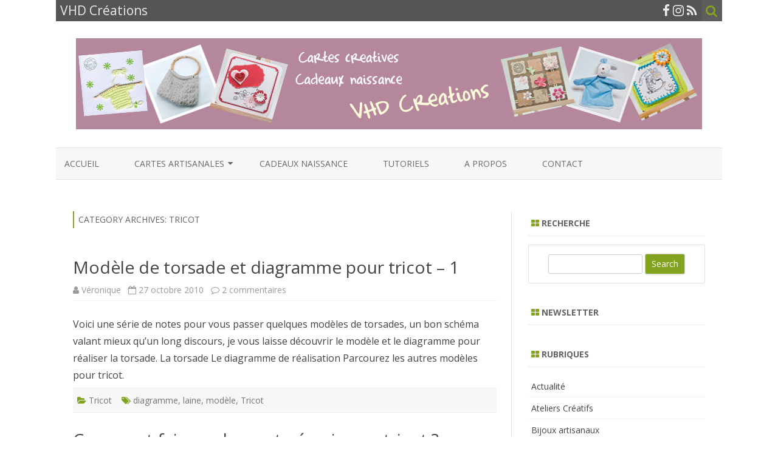

--- FILE ---
content_type: text/html; charset=UTF-8
request_url: https://www.vhdcreations.com/tricot/page/3/
body_size: 11553
content:
<!DOCTYPE html>
<html lang="fr-FR">
<head>
<meta charset="UTF-8" />
<meta name="viewport" content="width=device-width" />
<link rel="profile" href="http://gmpg.org/xfn/11" />
<link rel="pingback" href="https://www.vhdcreations.com/xmlrpc.php" />

<meta name='robots' content='index, follow, max-image-preview:large, max-snippet:-1, max-video-preview:-1' />

	<!-- This site is optimized with the Yoast SEO plugin v26.8 - https://yoast.com/product/yoast-seo-wordpress/ -->
	<title>Tricot Archives - Page 3 sur 8 - VHD Créations</title>
	<link rel="canonical" href="https://www.vhdcreations.com/tricot/page/3/" />
	<link rel="prev" href="https://www.vhdcreations.com/tricot/page/2/" />
	<link rel="next" href="https://www.vhdcreations.com/tricot/page/4/" />
	<meta property="og:locale" content="fr_FR" />
	<meta property="og:type" content="article" />
	<meta property="og:title" content="Tricot Archives - Page 3 sur 8 - VHD Créations" />
	<meta property="og:url" content="https://www.vhdcreations.com/tricot/" />
	<meta property="og:site_name" content="VHD Créations" />
	<script type="application/ld+json" class="yoast-schema-graph">{"@context":"https://schema.org","@graph":[{"@type":"CollectionPage","@id":"https://www.vhdcreations.com/tricot/","url":"https://www.vhdcreations.com/tricot/page/3/","name":"Tricot Archives - Page 3 sur 8 - VHD Créations","isPartOf":{"@id":"https://www.vhdcreations.com/#website"},"breadcrumb":{"@id":"https://www.vhdcreations.com/tricot/page/3/#breadcrumb"},"inLanguage":"fr-FR"},{"@type":"BreadcrumbList","@id":"https://www.vhdcreations.com/tricot/page/3/#breadcrumb","itemListElement":[{"@type":"ListItem","position":1,"name":"Accueil","item":"https://www.vhdcreations.com/"},{"@type":"ListItem","position":2,"name":"Tricot"}]},{"@type":"WebSite","@id":"https://www.vhdcreations.com/#website","url":"https://www.vhdcreations.com/","name":"VHD Créations","description":"Cartes et faire-part artisanaux, cadeaux naissance, articles et bijoux artisanaux","publisher":{"@id":"https://www.vhdcreations.com/#/schema/person/68b82564181695d9747123c5a6c8ce19"},"potentialAction":[{"@type":"SearchAction","target":{"@type":"EntryPoint","urlTemplate":"https://www.vhdcreations.com/?s={search_term_string}"},"query-input":{"@type":"PropertyValueSpecification","valueRequired":true,"valueName":"search_term_string"}}],"inLanguage":"fr-FR"},{"@type":["Person","Organization"],"@id":"https://www.vhdcreations.com/#/schema/person/68b82564181695d9747123c5a6c8ce19","name":"Véronique","image":{"@type":"ImageObject","inLanguage":"fr-FR","@id":"https://www.vhdcreations.com/#/schema/person/image/","url":"https://secure.gravatar.com/avatar/fe371a6256f997a574bf66b18dbbfad30e7011290ee9575232551f08e3de46f7?s=96&d=mm&r=g","contentUrl":"https://secure.gravatar.com/avatar/fe371a6256f997a574bf66b18dbbfad30e7011290ee9575232551f08e3de46f7?s=96&d=mm&r=g","caption":"Véronique"},"logo":{"@id":"https://www.vhdcreations.com/#/schema/person/image/"},"sameAs":["https://www.vhdcreations.com"]}]}</script>
	<!-- / Yoast SEO plugin. -->


<link rel='dns-prefetch' href='//www.googletagmanager.com' />
<link rel='dns-prefetch' href='//fonts.googleapis.com' />
<link href='https://fonts.gstatic.com' crossorigin rel='preconnect' />
<link rel="alternate" type="application/rss+xml" title="VHD Créations &raquo; Flux" href="https://www.vhdcreations.com/feed/" />
<link rel="alternate" type="application/rss+xml" title="VHD Créations &raquo; Flux des commentaires" href="https://www.vhdcreations.com/comments/feed/" />
<link rel="alternate" type="application/rss+xml" title="VHD Créations &raquo; Flux de la catégorie Tricot" href="https://www.vhdcreations.com/tricot/feed/" />
<style id='wp-img-auto-sizes-contain-inline-css' type='text/css'>
img:is([sizes=auto i],[sizes^="auto," i]){contain-intrinsic-size:3000px 1500px}
/*# sourceURL=wp-img-auto-sizes-contain-inline-css */
</style>
<link rel='stylesheet' id='shadowbox-css-css' href='https://www.vhdcreations.com/wp-content/uploads/shadowbox-js/src/shadowbox.css?ver=3.0.3' type='text/css' media='screen' />
<link rel='stylesheet' id='shadowbox-extras-css' href='https://www.vhdcreations.com/wp-content/plugins/shadowbox-js/css/extras.css?ver=3.0.3.10' type='text/css' media='screen' />
<style id='wp-emoji-styles-inline-css' type='text/css'>

	img.wp-smiley, img.emoji {
		display: inline !important;
		border: none !important;
		box-shadow: none !important;
		height: 1em !important;
		width: 1em !important;
		margin: 0 0.07em !important;
		vertical-align: -0.1em !important;
		background: none !important;
		padding: 0 !important;
	}
/*# sourceURL=wp-emoji-styles-inline-css */
</style>
<link rel='stylesheet' id='wp-block-library-css' href='https://www.vhdcreations.com/wp-includes/css/dist/block-library/style.min.css?ver=6.9' type='text/css' media='all' />
<style id='global-styles-inline-css' type='text/css'>
:root{--wp--preset--aspect-ratio--square: 1;--wp--preset--aspect-ratio--4-3: 4/3;--wp--preset--aspect-ratio--3-4: 3/4;--wp--preset--aspect-ratio--3-2: 3/2;--wp--preset--aspect-ratio--2-3: 2/3;--wp--preset--aspect-ratio--16-9: 16/9;--wp--preset--aspect-ratio--9-16: 9/16;--wp--preset--color--black: #000000;--wp--preset--color--cyan-bluish-gray: #abb8c3;--wp--preset--color--white: #ffffff;--wp--preset--color--pale-pink: #f78da7;--wp--preset--color--vivid-red: #cf2e2e;--wp--preset--color--luminous-vivid-orange: #ff6900;--wp--preset--color--luminous-vivid-amber: #fcb900;--wp--preset--color--light-green-cyan: #7bdcb5;--wp--preset--color--vivid-green-cyan: #00d084;--wp--preset--color--pale-cyan-blue: #8ed1fc;--wp--preset--color--vivid-cyan-blue: #0693e3;--wp--preset--color--vivid-purple: #9b51e0;--wp--preset--gradient--vivid-cyan-blue-to-vivid-purple: linear-gradient(135deg,rgb(6,147,227) 0%,rgb(155,81,224) 100%);--wp--preset--gradient--light-green-cyan-to-vivid-green-cyan: linear-gradient(135deg,rgb(122,220,180) 0%,rgb(0,208,130) 100%);--wp--preset--gradient--luminous-vivid-amber-to-luminous-vivid-orange: linear-gradient(135deg,rgb(252,185,0) 0%,rgb(255,105,0) 100%);--wp--preset--gradient--luminous-vivid-orange-to-vivid-red: linear-gradient(135deg,rgb(255,105,0) 0%,rgb(207,46,46) 100%);--wp--preset--gradient--very-light-gray-to-cyan-bluish-gray: linear-gradient(135deg,rgb(238,238,238) 0%,rgb(169,184,195) 100%);--wp--preset--gradient--cool-to-warm-spectrum: linear-gradient(135deg,rgb(74,234,220) 0%,rgb(151,120,209) 20%,rgb(207,42,186) 40%,rgb(238,44,130) 60%,rgb(251,105,98) 80%,rgb(254,248,76) 100%);--wp--preset--gradient--blush-light-purple: linear-gradient(135deg,rgb(255,206,236) 0%,rgb(152,150,240) 100%);--wp--preset--gradient--blush-bordeaux: linear-gradient(135deg,rgb(254,205,165) 0%,rgb(254,45,45) 50%,rgb(107,0,62) 100%);--wp--preset--gradient--luminous-dusk: linear-gradient(135deg,rgb(255,203,112) 0%,rgb(199,81,192) 50%,rgb(65,88,208) 100%);--wp--preset--gradient--pale-ocean: linear-gradient(135deg,rgb(255,245,203) 0%,rgb(182,227,212) 50%,rgb(51,167,181) 100%);--wp--preset--gradient--electric-grass: linear-gradient(135deg,rgb(202,248,128) 0%,rgb(113,206,126) 100%);--wp--preset--gradient--midnight: linear-gradient(135deg,rgb(2,3,129) 0%,rgb(40,116,252) 100%);--wp--preset--font-size--small: 13px;--wp--preset--font-size--medium: 20px;--wp--preset--font-size--large: 36px;--wp--preset--font-size--x-large: 42px;--wp--preset--spacing--20: 0.44rem;--wp--preset--spacing--30: 0.67rem;--wp--preset--spacing--40: 1rem;--wp--preset--spacing--50: 1.5rem;--wp--preset--spacing--60: 2.25rem;--wp--preset--spacing--70: 3.38rem;--wp--preset--spacing--80: 5.06rem;--wp--preset--shadow--natural: 6px 6px 9px rgba(0, 0, 0, 0.2);--wp--preset--shadow--deep: 12px 12px 50px rgba(0, 0, 0, 0.4);--wp--preset--shadow--sharp: 6px 6px 0px rgba(0, 0, 0, 0.2);--wp--preset--shadow--outlined: 6px 6px 0px -3px rgb(255, 255, 255), 6px 6px rgb(0, 0, 0);--wp--preset--shadow--crisp: 6px 6px 0px rgb(0, 0, 0);}:where(.is-layout-flex){gap: 0.5em;}:where(.is-layout-grid){gap: 0.5em;}body .is-layout-flex{display: flex;}.is-layout-flex{flex-wrap: wrap;align-items: center;}.is-layout-flex > :is(*, div){margin: 0;}body .is-layout-grid{display: grid;}.is-layout-grid > :is(*, div){margin: 0;}:where(.wp-block-columns.is-layout-flex){gap: 2em;}:where(.wp-block-columns.is-layout-grid){gap: 2em;}:where(.wp-block-post-template.is-layout-flex){gap: 1.25em;}:where(.wp-block-post-template.is-layout-grid){gap: 1.25em;}.has-black-color{color: var(--wp--preset--color--black) !important;}.has-cyan-bluish-gray-color{color: var(--wp--preset--color--cyan-bluish-gray) !important;}.has-white-color{color: var(--wp--preset--color--white) !important;}.has-pale-pink-color{color: var(--wp--preset--color--pale-pink) !important;}.has-vivid-red-color{color: var(--wp--preset--color--vivid-red) !important;}.has-luminous-vivid-orange-color{color: var(--wp--preset--color--luminous-vivid-orange) !important;}.has-luminous-vivid-amber-color{color: var(--wp--preset--color--luminous-vivid-amber) !important;}.has-light-green-cyan-color{color: var(--wp--preset--color--light-green-cyan) !important;}.has-vivid-green-cyan-color{color: var(--wp--preset--color--vivid-green-cyan) !important;}.has-pale-cyan-blue-color{color: var(--wp--preset--color--pale-cyan-blue) !important;}.has-vivid-cyan-blue-color{color: var(--wp--preset--color--vivid-cyan-blue) !important;}.has-vivid-purple-color{color: var(--wp--preset--color--vivid-purple) !important;}.has-black-background-color{background-color: var(--wp--preset--color--black) !important;}.has-cyan-bluish-gray-background-color{background-color: var(--wp--preset--color--cyan-bluish-gray) !important;}.has-white-background-color{background-color: var(--wp--preset--color--white) !important;}.has-pale-pink-background-color{background-color: var(--wp--preset--color--pale-pink) !important;}.has-vivid-red-background-color{background-color: var(--wp--preset--color--vivid-red) !important;}.has-luminous-vivid-orange-background-color{background-color: var(--wp--preset--color--luminous-vivid-orange) !important;}.has-luminous-vivid-amber-background-color{background-color: var(--wp--preset--color--luminous-vivid-amber) !important;}.has-light-green-cyan-background-color{background-color: var(--wp--preset--color--light-green-cyan) !important;}.has-vivid-green-cyan-background-color{background-color: var(--wp--preset--color--vivid-green-cyan) !important;}.has-pale-cyan-blue-background-color{background-color: var(--wp--preset--color--pale-cyan-blue) !important;}.has-vivid-cyan-blue-background-color{background-color: var(--wp--preset--color--vivid-cyan-blue) !important;}.has-vivid-purple-background-color{background-color: var(--wp--preset--color--vivid-purple) !important;}.has-black-border-color{border-color: var(--wp--preset--color--black) !important;}.has-cyan-bluish-gray-border-color{border-color: var(--wp--preset--color--cyan-bluish-gray) !important;}.has-white-border-color{border-color: var(--wp--preset--color--white) !important;}.has-pale-pink-border-color{border-color: var(--wp--preset--color--pale-pink) !important;}.has-vivid-red-border-color{border-color: var(--wp--preset--color--vivid-red) !important;}.has-luminous-vivid-orange-border-color{border-color: var(--wp--preset--color--luminous-vivid-orange) !important;}.has-luminous-vivid-amber-border-color{border-color: var(--wp--preset--color--luminous-vivid-amber) !important;}.has-light-green-cyan-border-color{border-color: var(--wp--preset--color--light-green-cyan) !important;}.has-vivid-green-cyan-border-color{border-color: var(--wp--preset--color--vivid-green-cyan) !important;}.has-pale-cyan-blue-border-color{border-color: var(--wp--preset--color--pale-cyan-blue) !important;}.has-vivid-cyan-blue-border-color{border-color: var(--wp--preset--color--vivid-cyan-blue) !important;}.has-vivid-purple-border-color{border-color: var(--wp--preset--color--vivid-purple) !important;}.has-vivid-cyan-blue-to-vivid-purple-gradient-background{background: var(--wp--preset--gradient--vivid-cyan-blue-to-vivid-purple) !important;}.has-light-green-cyan-to-vivid-green-cyan-gradient-background{background: var(--wp--preset--gradient--light-green-cyan-to-vivid-green-cyan) !important;}.has-luminous-vivid-amber-to-luminous-vivid-orange-gradient-background{background: var(--wp--preset--gradient--luminous-vivid-amber-to-luminous-vivid-orange) !important;}.has-luminous-vivid-orange-to-vivid-red-gradient-background{background: var(--wp--preset--gradient--luminous-vivid-orange-to-vivid-red) !important;}.has-very-light-gray-to-cyan-bluish-gray-gradient-background{background: var(--wp--preset--gradient--very-light-gray-to-cyan-bluish-gray) !important;}.has-cool-to-warm-spectrum-gradient-background{background: var(--wp--preset--gradient--cool-to-warm-spectrum) !important;}.has-blush-light-purple-gradient-background{background: var(--wp--preset--gradient--blush-light-purple) !important;}.has-blush-bordeaux-gradient-background{background: var(--wp--preset--gradient--blush-bordeaux) !important;}.has-luminous-dusk-gradient-background{background: var(--wp--preset--gradient--luminous-dusk) !important;}.has-pale-ocean-gradient-background{background: var(--wp--preset--gradient--pale-ocean) !important;}.has-electric-grass-gradient-background{background: var(--wp--preset--gradient--electric-grass) !important;}.has-midnight-gradient-background{background: var(--wp--preset--gradient--midnight) !important;}.has-small-font-size{font-size: var(--wp--preset--font-size--small) !important;}.has-medium-font-size{font-size: var(--wp--preset--font-size--medium) !important;}.has-large-font-size{font-size: var(--wp--preset--font-size--large) !important;}.has-x-large-font-size{font-size: var(--wp--preset--font-size--x-large) !important;}
/*# sourceURL=global-styles-inline-css */
</style>

<style id='classic-theme-styles-inline-css' type='text/css'>
/*! This file is auto-generated */
.wp-block-button__link{color:#fff;background-color:#32373c;border-radius:9999px;box-shadow:none;text-decoration:none;padding:calc(.667em + 2px) calc(1.333em + 2px);font-size:1.125em}.wp-block-file__button{background:#32373c;color:#fff;text-decoration:none}
/*# sourceURL=/wp-includes/css/classic-themes.min.css */
</style>
<link rel='stylesheet' id='contact-form-7-css' href='https://www.vhdcreations.com/wp-content/plugins/contact-form-7/includes/css/styles.css?ver=6.1.4' type='text/css' media='all' />
<link rel='stylesheet' id='zerogravity-fonts-css' href='https://fonts.googleapis.com/css?family=Open+Sans:400italic,700italic,400,700&#038;subset=latin,latin-ext' type='text/css' media='all' />
<link rel='stylesheet' id='zerogravity-style-css' href='https://www.vhdcreations.com/wp-content/themes/zerogravity/style.css?ver=2.2.8' type='text/css' media='all' />
<link rel='stylesheet' id='dashicons-css' href='https://www.vhdcreations.com/wp-includes/css/dashicons.min.css?ver=6.9' type='text/css' media='all' />
<link rel='stylesheet' id='font-awesome-css' href='https://www.vhdcreations.com/wp-content/themes/zerogravity/css/font-awesome-4.7.0/css/font-awesome.min.css?ver=6.9' type='text/css' media='all' />
<script type="text/javascript" src="https://www.vhdcreations.com/wp-includes/js/jquery/jquery.min.js?ver=3.7.1" id="jquery-core-js"></script>
<script type="text/javascript" src="https://www.vhdcreations.com/wp-includes/js/jquery/jquery-migrate.min.js?ver=3.4.1" id="jquery-migrate-js"></script>

<!-- Extrait de code de la balise Google (gtag.js) ajouté par Site Kit -->
<!-- Extrait Google Analytics ajouté par Site Kit -->
<script type="text/javascript" src="https://www.googletagmanager.com/gtag/js?id=GT-5MRCFN4" id="google_gtagjs-js" async></script>
<script type="text/javascript" id="google_gtagjs-js-after">
/* <![CDATA[ */
window.dataLayer = window.dataLayer || [];function gtag(){dataLayer.push(arguments);}
gtag("set","linker",{"domains":["www.vhdcreations.com"]});
gtag("js", new Date());
gtag("set", "developer_id.dZTNiMT", true);
gtag("config", "GT-5MRCFN4");
//# sourceURL=google_gtagjs-js-after
/* ]]> */
</script>
<link rel="https://api.w.org/" href="https://www.vhdcreations.com/wp-json/" /><link rel="alternate" title="JSON" type="application/json" href="https://www.vhdcreations.com/wp-json/wp/v2/categories/12" /><link rel="EditURI" type="application/rsd+xml" title="RSD" href="https://www.vhdcreations.com/xmlrpc.php?rsd" />
<meta name="generator" content="WordPress 6.9" />
<meta name="generator" content="Site Kit by Google 1.170.0" />	<style type='text/css'>
		a {color: #82A31D;}
	a:hover {color: #82A31D;}
	.blog-info-sin-imagen {background-color: #82A31D;}
	.social-icon-wrapper a:hover {color: #82A31D;}
	.toggle-search {color: #82A31D;}
	.prefix-widget-title {color: #82A31D;}
	.term-icon {color: #82A31D;}

	.sub-title a:hover {color:#82A31D;}
	.entry-content a:visited,.comment-content a:visited {color:#82A31D;}
	input[type="submit"] {background-color:#82A31D !important;}
	.bypostauthor cite span {background-color:#82A31D;}
	.site-header h1 a:hover,
	.site-header h2 a:hover {
		color: #82A31D;
	}
	.entry-header .entry-title a:hover {color:#82A31D ;}
	.archive-header {border-left-color:#82A31D;}
	.main-navigation a:hover,
	.main-navigation a:focus {
		color: #82A31D;
	}
	.widget-area .widget a:hover {
		color: #82A31D !important;
	}
	footer[role="contentinfo"] a:hover {
		color: #82A31D;
	}
	.entry-meta a:hover {
	color: #82A31D;
	}
	.format-status .entry-header header a:hover {
		color: #82A31D;
	}
	.comments-area article header a:hover {
		color: #82A31D;
	}
	a.comment-reply-link:hover,
	a.comment-edit-link:hover {
		color: #82A31D;
	}
	.main-navigation .current-menu-item a,
	.main-navigation .current-menu-ancestor > a,
	.main-navigation .current_page_item > a,
	.main-navigation .current_page_ancestor > a {color: #82A31D;}
	.currenttext, .paginacion a:hover {background-color:#82A31D;}
	.main-navigation li a:hover  {color: #82A31D;}
	.aside{border-left-color:#82A31D !important;}
	blockquote{border-left-color:#82A31D;}
	.logo-header-wrapper, .image-header-wrapper {background-color:#82A31D;}
	h2.comments-title {border-left-color:#82A31D;}

	
	
			.logo-header-wrapper, .image-header-wrapper {background-color:#ffffff;}
		.blog-info-sin-imagen {
			background-color:#ffffff;
			color:#444444 !important;
		}
		.blog-info-sin-imagen a {
			color:#444444 !important;
		}
		.blog-info-sin-imagen h2 {color:#444444 !important;}
	
			.wrapper-excerpt-thumbnail img {
	 		border-radius:0;
		}
	
	
		body.custom-font-enabled {font-family: "Open Sans", Arial, Verdana;}

			@media screen and (min-width: 600px) {
			#primary {float:left;}
			#secondary {float:right;}
			.site-content {
				border-left: none;
				padding-left:0;
				padding-right: 24px;
				padding-right:1.714285714285714rem;
				/*border-right: 1px solid #e0e0e0;*/
			}
		}
		@media screen and (min-width: 960px) {
			.site-content {
				border-right: 1px solid #e0e0e0;
			}
		}
		</style>

<style type="text/css" id="custom-background-css">
body.custom-background { background-color: #ffffff; }
</style>
	</head>

<body class="archive paged category category-tricot category-12 custom-background paged-3 category-paged-3 wp-theme-zerogravity custom-background-white custom-font-enabled">

<div id="page" class="hfeed site">
	<header id="masthead" class="site-header" role="banner">

    	<div class="top-bar">
				
		<div class="boton-menu-movil"><i class="fa fa-align-justify"></i> MENU</div>
		
					<div class="blog-title-wrapper">
				VHD Créations			</div>
				
		<div class="toggle-search"><i class="fa fa-search"></i></div>
		<div class="social-icon-wrapper">
						
							<a href="https://www.facebook.com/VHDCreations" title="Facebook" target="_blank"><i class="fa fa-facebook"></i></a>
						
						
						
						
					 		<a href="https://www.instagram.com/vhdcreations/" title="Instagram" target="_blank"><i class="fa fa-instagram"></i></a>
						
						
							<a class="rss" href="https://www.vhdcreations.com/feed" title="RSS" target="_blank"><i class="fa fa-rss"></i></a>			
					</div><!-- .social-icon-wrapper -->	
	</div><!-- .top-bar --->
	
    <div class="wrapper-search-top-bar">
      <div class="search-top-bar">
			<div>
		<form method="get" id="searchform-toggle" action="https://www.vhdcreations.com/">
			<label for="s" class="assistive-text">Search</label>
			<input type="search" class="txt-search" name="s" id="s" />
			<input type="submit" name="submit" id="btn-search" value="Search" />
		</form>
    </div>      </div>
    </div>
	<div style="position:relative">
		
<div id="menu-movil">
	<div class="search-form-movil">
		<form method="get" id="searchform-movil" action="https://www.vhdcreations.com/">
			<label for="s" class="assistive-text">Search</label>
			<input type="search" class="txt-search-movil" placeholder="Search..." name="s" id="s" />
			<input type="submit" name="submit" id="btn-search-movil" value="Search" />
		</form>
	</div><!-- search-form-movil -->

	<div class="menu-movil-enlaces">
		<div class="menu-home-page-2010-container"><ul id="menu-home-page-2010" class="nav-menu"><li id="menu-item-2948" class="menu-item menu-item-type-custom menu-item-object-custom menu-item-home menu-item-2948"><a href="https://www.vhdcreations.com">Accueil</a></li>
<li id="menu-item-2958" class="menu-item menu-item-type-taxonomy menu-item-object-category menu-item-has-children menu-item-2958"><a href="https://www.vhdcreations.com/modele_de_cartes/">Cartes artisanales</a>
<ul class="sub-menu">
	<li id="menu-item-2949" class="menu-item menu-item-type-post_type menu-item-object-page menu-item-home menu-item-2949"><a href="https://www.vhdcreations.com/">Cartes Naissance</a></li>
	<li id="menu-item-2950" class="menu-item menu-item-type-post_type menu-item-object-page menu-item-2950"><a href="https://www.vhdcreations.com/cartes-anniversaires/">Cartes Anniversaires</a></li>
	<li id="menu-item-2951" class="menu-item menu-item-type-post_type menu-item-object-page menu-item-2951"><a href="https://www.vhdcreations.com/cartes-fetes-et-evenements-familiaux/">Cartes Fêtes et Famille</a></li>
	<li id="menu-item-2952" class="menu-item menu-item-type-post_type menu-item-object-page menu-item-2952"><a href="https://www.vhdcreations.com/cartes-amour/">Cartes Amour</a></li>
	<li id="menu-item-2953" class="menu-item menu-item-type-post_type menu-item-object-page menu-item-2953"><a href="https://www.vhdcreations.com/cartes-de-noel-voeux/">Cartes Noël et Voeux</a></li>
</ul>
</li>
<li id="menu-item-2959" class="menu-item menu-item-type-taxonomy menu-item-object-category menu-item-2959"><a href="https://www.vhdcreations.com/cadeaux-naissance/">Cadeaux naissance</a></li>
<li id="menu-item-2957" class="menu-item menu-item-type-taxonomy menu-item-object-category menu-item-2957"><a href="https://www.vhdcreations.com/tutoriels/">Tutoriels</a></li>
<li id="menu-item-4223" class="menu-item menu-item-type-post_type menu-item-object-page menu-item-4223"><a href="https://www.vhdcreations.com/qui-sommes-nous/">A propos</a></li>
<li id="menu-item-4222" class="menu-item menu-item-type-post_type menu-item-object-page menu-item-4222"><a href="https://www.vhdcreations.com/contact/">Contact</a></li>
</ul></div>	</div>

	<div class="social-icon-wrapper-movil">
			
							<a href="https://www.facebook.com/VHDCreations" title="Facebook" target="_blank"><i class="fa fa-facebook"></i></a>
			
			
			
			
							<a href="https://www.instagram.com/vhdcreations/" title="Instagram" target="_blank"><i class="fa fa-instagram"></i></a>
			
			
							<a class="rss" href="https://www.vhdcreations.com/feed" title="RSS" target="_blank"><i class="fa fa-rss"></i></a>			
					</div><!-- .social-icon-wrapper -->	
</div><!-- #menu-movil -->
    </div>

		
				<div class="logo-header-wrapper" style="text-align:center;">				<a href="https://www.vhdcreations.com/"><img src="https://www.vhdcreations.com/wp-content/uploads/2019/02/banner_VHD.jpg" class="header-image" width="1030" height="150" alt="VHD Créations" /></a>
				</div><!-- .logo-header-wrapper or .image-header-wrapper -->

		
		<nav id="site-navigation" class="main-navigation" role="navigation">
			<a class="assistive-text" href="#content" title="Skip to content">Skip to content</a>
			<div class="menu-home-page-2010-container"><ul id="menu-home-page-2011" class="nav-menu"><li class="menu-item menu-item-type-custom menu-item-object-custom menu-item-home menu-item-2948"><a href="https://www.vhdcreations.com">Accueil</a></li>
<li class="menu-item menu-item-type-taxonomy menu-item-object-category menu-item-has-children menu-item-2958"><a href="https://www.vhdcreations.com/modele_de_cartes/">Cartes artisanales</a>
<ul class="sub-menu">
	<li class="menu-item menu-item-type-post_type menu-item-object-page menu-item-home menu-item-2949"><a href="https://www.vhdcreations.com/">Cartes Naissance</a></li>
	<li class="menu-item menu-item-type-post_type menu-item-object-page menu-item-2950"><a href="https://www.vhdcreations.com/cartes-anniversaires/">Cartes Anniversaires</a></li>
	<li class="menu-item menu-item-type-post_type menu-item-object-page menu-item-2951"><a href="https://www.vhdcreations.com/cartes-fetes-et-evenements-familiaux/">Cartes Fêtes et Famille</a></li>
	<li class="menu-item menu-item-type-post_type menu-item-object-page menu-item-2952"><a href="https://www.vhdcreations.com/cartes-amour/">Cartes Amour</a></li>
	<li class="menu-item menu-item-type-post_type menu-item-object-page menu-item-2953"><a href="https://www.vhdcreations.com/cartes-de-noel-voeux/">Cartes Noël et Voeux</a></li>
</ul>
</li>
<li class="menu-item menu-item-type-taxonomy menu-item-object-category menu-item-2959"><a href="https://www.vhdcreations.com/cadeaux-naissance/">Cadeaux naissance</a></li>
<li class="menu-item menu-item-type-taxonomy menu-item-object-category menu-item-2957"><a href="https://www.vhdcreations.com/tutoriels/">Tutoriels</a></li>
<li class="menu-item menu-item-type-post_type menu-item-object-page menu-item-4223"><a href="https://www.vhdcreations.com/qui-sommes-nous/">A propos</a></li>
<li class="menu-item menu-item-type-post_type menu-item-object-page menu-item-4222"><a href="https://www.vhdcreations.com/contact/">Contact</a></li>
</ul></div>		</nav><!-- #site-navigation -->


	</header><!-- #masthead -->

	<div id="main" class="wrapper">

	<section id="primary" class="site-content">
		<div id="content" role="main">

					<header class="archive-header">
				<h1 class="archive-title">Category Archives: <span>Tricot</span></h1>

						</header><!-- .archive-header -->

			
	<article id="post-2920" class="post-2920 post type-post status-publish format-standard hentry category-tricot tag-diagramme tag-laine tag-modele tag-tricot">
		
		<header class="entry-header">
						<h2 class="entry-title">
				<a href="https://www.vhdcreations.com/modele-de-torsade-pour-tricot-1/" rel="bookmark">Modèle de torsade et diagramme pour tricot &#8211; 1</a>
			</h2>
						
			<!-- Author, date and comments -->
            <div class='sub-title'>
				<div class="autor-fecha">
                	<i class="fa fa-user"></i> <span class='author vcard'><a class='fn' rel='author' href='https://www.vhdcreations.com/author/vero/'>Véronique</a></span>                 	&nbsp;&nbsp;<i class="fa fa-calendar-o"></i> <time class='entry-date published' datetime='2010-10-27T09:00:55+02:00'>27 octobre 2010</time> <time class='updated' style='display:none;' datetime='2010-10-21T22:23:06+02:00'>21 octobre 2010</time>					&nbsp;&nbsp;<i class="fa fa-comment-o"></i> <a href="https://www.vhdcreations.com/modele-de-torsade-pour-tricot-1/#comments">2 commentaires <span class="screen-reader-text"> sur Modèle de torsade et diagramme pour tricot &#8211; 1</span></a>               </div>
                <!--<div class="popup-comments"> </div>-->
            </div><!-- .sub-title -->
		</header><!-- .entry-header -->
		
		<!-- Subtitle widget area -->
				
					
			<div class="excerpt-wrapper"><!-- Excerpt -->
								<p>Voici une série de notes pour vous passer quelques modèles de torsades, un bon schéma valant mieux qu&rsquo;un long discours, je vous laisse découvrir le modèle et le diagramme pour réaliser la torsade. La torsade Le diagramme de réalisation Parcourez les autres modèles pour tricot.</p>
			</div><!-- .excerpt-wrapper -->
		
		
		<footer class="entry-meta">
			<!-- Post end widget area -->
						
						<div class="entry-meta-term">
			<span class="term-icon"><i class="fa fa-folder-open"></i></span> <a href="https://www.vhdcreations.com/tricot/" rel="tag">Tricot</a>			
						&nbsp;&nbsp;&nbsp;<span class="term-icon"><i class="fa fa-tags"></i></span> <a href="https://www.vhdcreations.com/tag/diagramme/" rel="tag">diagramme</a>, <a href="https://www.vhdcreations.com/tag/laine/" rel="tag">laine</a>, <a href="https://www.vhdcreations.com/tag/modele/" rel="tag">modèle</a>, <a href="https://www.vhdcreations.com/tag/tricot/" rel="tag">Tricot</a>			
			<div style="float:right;"></div>
			</div>
			
						
					</footer><!-- .entry-meta -->
	</article><!-- #post -->

	<article id="post-1490" class="post-1490 post type-post status-publish format-standard hentry category-tricot tag-bonnet tag-guide tag-peruvien tag-tricot">
		
		<header class="entry-header">
						<h2 class="entry-title">
				<a href="https://www.vhdcreations.com/comment-faire-un-bonnet-peruvien-au-tricot/" rel="bookmark">Comment faire un bonnet péruvien au tricot  ?</a>
			</h2>
						
			<!-- Author, date and comments -->
            <div class='sub-title'>
				<div class="autor-fecha">
                	<i class="fa fa-user"></i> <span class='author vcard'><a class='fn' rel='author' href='https://www.vhdcreations.com/author/vero/'>Véronique</a></span>                 	&nbsp;&nbsp;<i class="fa fa-calendar-o"></i> <time class='entry-date published' datetime='2009-09-20T10:12:21+02:00'>20 septembre 2009</time> <time class='updated' style='display:none;' datetime='2012-12-15T19:01:40+01:00'>15 décembre 2012</time>					&nbsp;&nbsp;<i class="fa fa-comment-o"></i> <a href="https://www.vhdcreations.com/comment-faire-un-bonnet-peruvien-au-tricot/#comments">2 commentaires <span class="screen-reader-text"> sur Comment faire un bonnet péruvien au tricot  ?</span></a>               </div>
                <!--<div class="popup-comments"> </div>-->
            </div><!-- .sub-title -->
		</header><!-- .entry-header -->
		
		<!-- Subtitle widget area -->
				
					
			<div class="excerpt-wrapper"><!-- Excerpt -->
								<p>Lorsque je consulte les statistiques de fréquentation du blog, je m&rsquo;aperçois que certains sujets sont particulièrement appréciés et parmi ceux-ci tout ce qui concerne la réalisation de bonnets, et de bonnets péruviens en particulier. J&rsquo;ai donc décidé aujourd&rsquo;hui de vous offrir de quoi trouver votre bonheur : Après la note consacrée au sujet et d&rsquo;ailleurs intitulée « Modèle de bonnets péruvions&#8230; <a href="https://www.vhdcreations.com/comment-faire-un-bonnet-peruvien-au-tricot/">Read more &raquo;</a></p>
			</div><!-- .excerpt-wrapper -->
		
		
		<footer class="entry-meta">
			<!-- Post end widget area -->
						
						<div class="entry-meta-term">
			<span class="term-icon"><i class="fa fa-folder-open"></i></span> <a href="https://www.vhdcreations.com/tricot/" rel="tag">Tricot</a>			
						&nbsp;&nbsp;&nbsp;<span class="term-icon"><i class="fa fa-tags"></i></span> <a href="https://www.vhdcreations.com/tag/bonnet/" rel="tag">bonnet</a>, <a href="https://www.vhdcreations.com/tag/guide/" rel="tag">guide</a>, <a href="https://www.vhdcreations.com/tag/peruvien/" rel="tag">péruvien</a>, <a href="https://www.vhdcreations.com/tag/tricot/" rel="tag">Tricot</a>			
			<div style="float:right;"></div>
			</div>
			
						
					</footer><!-- .entry-meta -->
	</article><!-- #post -->

	<article id="post-585" class="post-585 post type-post status-publish format-standard hentry category-tricot tag-femme tag-pull tag-tricot">
		
		<header class="entry-header">
						<h2 class="entry-title">
				<a href="https://www.vhdcreations.com/modele-de-base-au-tricot-pull-manches-marteau-pour-femme/" rel="bookmark">Modèle de base au tricot : pull manches marteau pour femme</a>
			</h2>
						
			<!-- Author, date and comments -->
            <div class='sub-title'>
				<div class="autor-fecha">
                	<i class="fa fa-user"></i> <span class='author vcard'><a class='fn' rel='author' href='https://www.vhdcreations.com/author/vero/'>Véronique</a></span>                 	&nbsp;&nbsp;<i class="fa fa-calendar-o"></i> <time class='entry-date published' datetime='2008-03-20T01:50:15+01:00'>20 mars 2008</time> <time class='updated' style='display:none;' datetime='2010-10-07T11:34:28+02:00'>7 octobre 2010</time>					&nbsp;&nbsp;<i class="fa fa-comment-o"></i> <a href="https://www.vhdcreations.com/modele-de-base-au-tricot-pull-manches-marteau-pour-femme/#comments">19 commentaires <span class="screen-reader-text"> sur Modèle de base au tricot : pull manches marteau pour femme</span></a>               </div>
                <!--<div class="popup-comments"> </div>-->
            </div><!-- .sub-title -->
		</header><!-- .entry-header -->
		
		<!-- Subtitle widget area -->
				
					
			<div class="excerpt-wrapper"><!-- Excerpt -->
								<p>Pour terminer la série en court de pulls femme, voici un modèle de cardigan à manches marteau. La manche manteau, c&rsquo;est la manche qui remonte sur l&rsquo;épaule comme une bande. Ce modèle peut se décliner en gilet, pour cela divisez simplement les mesures du devant par deux. Cliquez 2 fois sur les vignettes pour voir le modèle en grand, clic&#8230; <a href="https://www.vhdcreations.com/modele-de-base-au-tricot-pull-manches-marteau-pour-femme/">Read more &raquo;</a></p>
			</div><!-- .excerpt-wrapper -->
		
		
		<footer class="entry-meta">
			<!-- Post end widget area -->
						
						<div class="entry-meta-term">
			<span class="term-icon"><i class="fa fa-folder-open"></i></span> <a href="https://www.vhdcreations.com/tricot/" rel="tag">Tricot</a>			
						&nbsp;&nbsp;&nbsp;<span class="term-icon"><i class="fa fa-tags"></i></span> <a href="https://www.vhdcreations.com/tag/femme/" rel="tag">femme</a>, <a href="https://www.vhdcreations.com/tag/pull/" rel="tag">pull</a>, <a href="https://www.vhdcreations.com/tag/tricot/" rel="tag">Tricot</a>			
			<div style="float:right;"></div>
			</div>
			
						
					</footer><!-- .entry-meta -->
	</article><!-- #post -->

	<article id="post-583" class="post-583 post type-post status-publish format-standard hentry category-tricot tag-femme tag-pull tag-tricot">
		
		<header class="entry-header">
						<h2 class="entry-title">
				<a href="https://www.vhdcreations.com/modele-de-base-au-tricot-pull-raglan-pour-femme/" rel="bookmark">Modèle de base au tricot : pull raglan pour femme</a>
			</h2>
						
			<!-- Author, date and comments -->
            <div class='sub-title'>
				<div class="autor-fecha">
                	<i class="fa fa-user"></i> <span class='author vcard'><a class='fn' rel='author' href='https://www.vhdcreations.com/author/vero/'>Véronique</a></span>                 	&nbsp;&nbsp;<i class="fa fa-calendar-o"></i> <time class='entry-date published' datetime='2008-03-18T01:24:02+01:00'>18 mars 2008</time> <time class='updated' style='display:none;' datetime='2010-10-07T11:37:04+02:00'>7 octobre 2010</time>					&nbsp;&nbsp;<i class="fa fa-comment-o"></i> <a href="https://www.vhdcreations.com/modele-de-base-au-tricot-pull-raglan-pour-femme/#comments">9 commentaires <span class="screen-reader-text"> sur Modèle de base au tricot : pull raglan pour femme</span></a>               </div>
                <!--<div class="popup-comments"> </div>-->
            </div><!-- .sub-title -->
		</header><!-- .entry-header -->
		
		<!-- Subtitle widget area -->
				
					
			<div class="excerpt-wrapper"><!-- Excerpt -->
								<p>Pour celles qui sont toujours à la recherche de modèles de pulls à réaliser, voici un pull raglan avec col roulé, pour femme. Pour voir le modèle, cliquez 2 fois sur la vignette, pour télécharger la fiche et l&rsquo;imprimer, clic droit et « enregistrer l&rsquo;image sous &#8230; ».</p>
			</div><!-- .excerpt-wrapper -->
		
		
		<footer class="entry-meta">
			<!-- Post end widget area -->
						
						<div class="entry-meta-term">
			<span class="term-icon"><i class="fa fa-folder-open"></i></span> <a href="https://www.vhdcreations.com/tricot/" rel="tag">Tricot</a>			
						&nbsp;&nbsp;&nbsp;<span class="term-icon"><i class="fa fa-tags"></i></span> <a href="https://www.vhdcreations.com/tag/femme/" rel="tag">femme</a>, <a href="https://www.vhdcreations.com/tag/pull/" rel="tag">pull</a>, <a href="https://www.vhdcreations.com/tag/tricot/" rel="tag">Tricot</a>			
			<div style="float:right;"></div>
			</div>
			
						
					</footer><!-- .entry-meta -->
	</article><!-- #post -->

	<article id="post-579" class="post-579 post type-post status-publish format-standard hentry category-tricot tag-tricot">
		
		<header class="entry-header">
						<h2 class="entry-title">
				<a href="https://www.vhdcreations.com/modele-de-base-au-tricot-pull-monte-femme/" rel="bookmark">Modèle de base au tricot : pull monté femme</a>
			</h2>
						
			<!-- Author, date and comments -->
            <div class='sub-title'>
				<div class="autor-fecha">
                	<i class="fa fa-user"></i> <span class='author vcard'><a class='fn' rel='author' href='https://www.vhdcreations.com/author/vero/'>Véronique</a></span>                 	&nbsp;&nbsp;<i class="fa fa-calendar-o"></i> <time class='entry-date published' datetime='2008-03-15T01:14:44+01:00'>15 mars 2008</time> <time class='updated' style='display:none;' datetime='2010-10-07T11:18:45+02:00'>7 octobre 2010</time>					&nbsp;&nbsp;<i class="fa fa-comment-o"></i> <a href="https://www.vhdcreations.com/modele-de-base-au-tricot-pull-monte-femme/#comments">Un commentaire <span class="screen-reader-text"> sur Modèle de base au tricot : pull monté femme</span></a>               </div>
                <!--<div class="popup-comments"> </div>-->
            </div><!-- .sub-title -->
		</header><!-- .entry-header -->
		
		<!-- Subtitle widget area -->
				
					
			<div class="excerpt-wrapper"><!-- Excerpt -->
								<p>Encore un modèle de tricot avec des explications détaillées. Il s&rsquo;agit là d&rsquo;un pull manches montées pour femme, ras de cou. Comme d&rsquo;habitude, pour voir les modèles en plus grand, cliquez sur les vignettes. Pour les télécharger ou les imprimer, clic droit et « enregistrer l&rsquo;image sous &#8230; ».</p>
			</div><!-- .excerpt-wrapper -->
		
		
		<footer class="entry-meta">
			<!-- Post end widget area -->
						
						<div class="entry-meta-term">
			<span class="term-icon"><i class="fa fa-folder-open"></i></span> <a href="https://www.vhdcreations.com/tricot/" rel="tag">Tricot</a>			
						&nbsp;&nbsp;&nbsp;<span class="term-icon"><i class="fa fa-tags"></i></span> <a href="https://www.vhdcreations.com/tag/tricot/" rel="tag">Tricot</a>			
			<div style="float:right;"></div>
			</div>
			
						
					</footer><!-- .entry-meta -->
	</article><!-- #post -->
<div class="posts-pagination-wrapper">
	<nav class="navigation pagination" aria-label="Pagination des publications">
		<h2 class="screen-reader-text">Pagination des publications</h2>
		<div class="nav-links"><a class="prev page-numbers" href="https://www.vhdcreations.com/tricot/page/2/">&laquo; Previous</a>
<a class="page-numbers" href="https://www.vhdcreations.com/tricot/">1</a>
<a class="page-numbers" href="https://www.vhdcreations.com/tricot/page/2/">2</a>
<span aria-current="page" class="page-numbers current">3</span>
<a class="page-numbers" href="https://www.vhdcreations.com/tricot/page/4/">4</a>
<a class="page-numbers" href="https://www.vhdcreations.com/tricot/page/5/">5</a>
<span class="page-numbers dots">…</span>
<a class="page-numbers" href="https://www.vhdcreations.com/tricot/page/8/">8</a>
<a class="next page-numbers" href="https://www.vhdcreations.com/tricot/page/4/">Next &raquo;</a></div>
	</nav></div>
		
		</div><!-- #content -->
	</section><!-- #primary -->


			<div id="secondary" class="widget-area" role="complementary">
			<aside id="search-4" class="widget widget_search"><h3 class="widget-title"><span class="prefix-widget-title"><i class="fa fa-th-large"></i></span> Recherche</h3>	<div class="wrapper-search-form">
		<form method="get" id="searchform" action="https://www.vhdcreations.com/">
			<label for="s" class="assistive-text">Search</label>
			<input type="search" class="txt-search-n" name="s" id="s" />
			<input type="submit" name="submit" id="btn-search-n" value="Search" />
		</form>
    </div></aside><aside id="custom_html-2" class="widget_text widget widget_custom_html"><h3 class="widget-title"><span class="prefix-widget-title"><i class="fa fa-th-large"></i></span> Newsletter</h3><div class="textwidget custom-html-widget"><div class="AW-Form-365709156"></div>
<script type="text/javascript">(function(d, s, id) {
    var js, fjs = d.getElementsByTagName(s)[0];
    if (d.getElementById(id)) return;
    js = d.createElement(s); js.id = id;
    js.src = "//forms.aweber.com/form/56/365709156.js";
    fjs.parentNode.insertBefore(js, fjs);
    }(document, "script", "aweber-wjs-i6fpgp567"));
</script></div></aside><aside id="categories-2" class="widget widget_categories"><h3 class="widget-title"><span class="prefix-widget-title"><i class="fa fa-th-large"></i></span> Rubriques</h3>
			<ul>
					<li class="cat-item cat-item-1"><a href="https://www.vhdcreations.com/loisirs_creatifs/">Actualité</a>
</li>
	<li class="cat-item cat-item-25"><a href="https://www.vhdcreations.com/ateliers/">Ateliers Créatifs</a>
</li>
	<li class="cat-item cat-item-18"><a href="https://www.vhdcreations.com/bijoux-artisanaux/">Bijoux artisanaux</a>
</li>
	<li class="cat-item cat-item-10"><a href="https://www.vhdcreations.com/bonnes-adresses/">Bonnes adresses</a>
</li>
	<li class="cat-item cat-item-13"><a href="https://www.vhdcreations.com/broderie/">Broderie Crochet</a>
</li>
	<li class="cat-item cat-item-348"><a href="https://www.vhdcreations.com/cadeaux-naissance/">Cadeaux naissance</a>
</li>
	<li class="cat-item cat-item-17"><a href="https://www.vhdcreations.com/cadres/">Cadres</a>
</li>
	<li class="cat-item cat-item-234"><a href="https://www.vhdcreations.com/couture/">Couture</a>
</li>
	<li class="cat-item cat-item-165"><a href="https://www.vhdcreations.com/customisation/">Customisation</a>
</li>
	<li class="cat-item cat-item-237"><a href="https://www.vhdcreations.com/deco/">Déco</a>
</li>
	<li class="cat-item cat-item-14"><a href="https://www.vhdcreations.com/scrapbooking/">Embellissements</a>
</li>
	<li class="cat-item cat-item-138"><a href="https://www.vhdcreations.com/grigris/">Grigris</a>
</li>
	<li class="cat-item cat-item-79"><a href="https://www.vhdcreations.com/kits/">Kits Cartes et Faire-Part</a>
</li>
	<li class="cat-item cat-item-204"><a href="https://www.vhdcreations.com/livres/">Livres</a>
</li>
	<li class="cat-item cat-item-2"><a href="https://www.vhdcreations.com/modele_de_cartes/">Modèles de Cartes</a>
</li>
	<li class="cat-item cat-item-302"><a href="https://www.vhdcreations.com/termes-techniques/">Termes techniques</a>
</li>
	<li class="cat-item cat-item-12 current-cat"><a aria-current="page" href="https://www.vhdcreations.com/tricot/">Tricot</a>
</li>
	<li class="cat-item cat-item-20"><a href="https://www.vhdcreations.com/tutoriels/">Tutoriels</a>
</li>
			</ul>

			</aside><aside id="text-13" class="widget widget_text"><h3 class="widget-title"><span class="prefix-widget-title"><i class="fa fa-th-large"></i></span> En quelques mots</h3>			<div class="textwidget"><p>J&rsquo;ai une passion pour les cartes créatives, les faire-part personnalisés et toutes sortes de créations. Je vous montre tout ici, plus des tutoriels et des infos sur les Loisirs Créatifs.</p>
<p><a href="https://www.vhdcreations.com/qui-sommes-nous/">En savoir plus &#8230;</a></p>
</div>
		</aside>		</div><!-- #secondary -->
		</div><!-- #main .wrapper -->
	<footer id="colophon" role="contentinfo">
		<div class="site-info">
			<div class="credits credits-left">Copyright VHD Créations 2005-2019</div>
			<div class="credits credits-center"></div>
			<div class="credits credits-right">
			<a href="https://galussothemes.com/wordpress-themes/zerogravity">ZeroGravity</a> by GalussoThemes.com<br />
			Powered by<a href="https://wordpress.org/" title="Semantic Personal Publishing Platform"> WordPress</a>
			</div>
		</div><!-- .site-info -->
	</footer><!-- #colophon -->
</div><!-- #page -->

		<div class="ir-arriba"><i class="fa fa-chevron-up"></i></div>
	<script type="speculationrules">
{"prefetch":[{"source":"document","where":{"and":[{"href_matches":"/*"},{"not":{"href_matches":["/wp-*.php","/wp-admin/*","/wp-content/uploads/*","/wp-content/*","/wp-content/plugins/*","/wp-content/themes/zerogravity/*","/*\\?(.+)"]}},{"not":{"selector_matches":"a[rel~=\"nofollow\"]"}},{"not":{"selector_matches":".no-prefetch, .no-prefetch a"}}]},"eagerness":"conservative"}]}
</script>
<script type="text/javascript" src="https://www.vhdcreations.com/wp-admin/admin-ajax.php?action=shadowboxjs&amp;cache=6da86381d54554ddb9587705068236fc&amp;ver=3.0.3" id="shadowbox-js"></script>
<script type="text/javascript" src="https://www.vhdcreations.com/wp-includes/js/dist/hooks.min.js?ver=dd5603f07f9220ed27f1" id="wp-hooks-js"></script>
<script type="text/javascript" src="https://www.vhdcreations.com/wp-includes/js/dist/i18n.min.js?ver=c26c3dc7bed366793375" id="wp-i18n-js"></script>
<script type="text/javascript" id="wp-i18n-js-after">
/* <![CDATA[ */
wp.i18n.setLocaleData( { 'text direction\u0004ltr': [ 'ltr' ] } );
//# sourceURL=wp-i18n-js-after
/* ]]> */
</script>
<script type="text/javascript" src="https://www.vhdcreations.com/wp-content/plugins/contact-form-7/includes/swv/js/index.js?ver=6.1.4" id="swv-js"></script>
<script type="text/javascript" id="contact-form-7-js-translations">
/* <![CDATA[ */
( function( domain, translations ) {
	var localeData = translations.locale_data[ domain ] || translations.locale_data.messages;
	localeData[""].domain = domain;
	wp.i18n.setLocaleData( localeData, domain );
} )( "contact-form-7", {"translation-revision-date":"2025-02-06 12:02:14+0000","generator":"GlotPress\/4.0.1","domain":"messages","locale_data":{"messages":{"":{"domain":"messages","plural-forms":"nplurals=2; plural=n > 1;","lang":"fr"},"This contact form is placed in the wrong place.":["Ce formulaire de contact est plac\u00e9 dans un mauvais endroit."],"Error:":["Erreur\u00a0:"]}},"comment":{"reference":"includes\/js\/index.js"}} );
//# sourceURL=contact-form-7-js-translations
/* ]]> */
</script>
<script type="text/javascript" id="contact-form-7-js-before">
/* <![CDATA[ */
var wpcf7 = {
    "api": {
        "root": "https:\/\/www.vhdcreations.com\/wp-json\/",
        "namespace": "contact-form-7\/v1"
    }
};
//# sourceURL=contact-form-7-js-before
/* ]]> */
</script>
<script type="text/javascript" src="https://www.vhdcreations.com/wp-content/plugins/contact-form-7/includes/js/index.js?ver=6.1.4" id="contact-form-7-js"></script>
<script type="text/javascript" src="https://www.vhdcreations.com/wp-content/themes/zerogravity/js/navigation.js?ver=20140711" id="zerogravity-navigation-js"></script>
<script type="text/javascript" src="https://www.vhdcreations.com/wp-content/themes/zerogravity/js/zerogravity-scripts-functions.js?ver=2.2.8" id="zerogravity-scripts-functions-js"></script>
<script id="wp-emoji-settings" type="application/json">
{"baseUrl":"https://s.w.org/images/core/emoji/17.0.2/72x72/","ext":".png","svgUrl":"https://s.w.org/images/core/emoji/17.0.2/svg/","svgExt":".svg","source":{"concatemoji":"https://www.vhdcreations.com/wp-includes/js/wp-emoji-release.min.js?ver=6.9"}}
</script>
<script type="module">
/* <![CDATA[ */
/*! This file is auto-generated */
const a=JSON.parse(document.getElementById("wp-emoji-settings").textContent),o=(window._wpemojiSettings=a,"wpEmojiSettingsSupports"),s=["flag","emoji"];function i(e){try{var t={supportTests:e,timestamp:(new Date).valueOf()};sessionStorage.setItem(o,JSON.stringify(t))}catch(e){}}function c(e,t,n){e.clearRect(0,0,e.canvas.width,e.canvas.height),e.fillText(t,0,0);t=new Uint32Array(e.getImageData(0,0,e.canvas.width,e.canvas.height).data);e.clearRect(0,0,e.canvas.width,e.canvas.height),e.fillText(n,0,0);const a=new Uint32Array(e.getImageData(0,0,e.canvas.width,e.canvas.height).data);return t.every((e,t)=>e===a[t])}function p(e,t){e.clearRect(0,0,e.canvas.width,e.canvas.height),e.fillText(t,0,0);var n=e.getImageData(16,16,1,1);for(let e=0;e<n.data.length;e++)if(0!==n.data[e])return!1;return!0}function u(e,t,n,a){switch(t){case"flag":return n(e,"\ud83c\udff3\ufe0f\u200d\u26a7\ufe0f","\ud83c\udff3\ufe0f\u200b\u26a7\ufe0f")?!1:!n(e,"\ud83c\udde8\ud83c\uddf6","\ud83c\udde8\u200b\ud83c\uddf6")&&!n(e,"\ud83c\udff4\udb40\udc67\udb40\udc62\udb40\udc65\udb40\udc6e\udb40\udc67\udb40\udc7f","\ud83c\udff4\u200b\udb40\udc67\u200b\udb40\udc62\u200b\udb40\udc65\u200b\udb40\udc6e\u200b\udb40\udc67\u200b\udb40\udc7f");case"emoji":return!a(e,"\ud83e\u1fac8")}return!1}function f(e,t,n,a){let r;const o=(r="undefined"!=typeof WorkerGlobalScope&&self instanceof WorkerGlobalScope?new OffscreenCanvas(300,150):document.createElement("canvas")).getContext("2d",{willReadFrequently:!0}),s=(o.textBaseline="top",o.font="600 32px Arial",{});return e.forEach(e=>{s[e]=t(o,e,n,a)}),s}function r(e){var t=document.createElement("script");t.src=e,t.defer=!0,document.head.appendChild(t)}a.supports={everything:!0,everythingExceptFlag:!0},new Promise(t=>{let n=function(){try{var e=JSON.parse(sessionStorage.getItem(o));if("object"==typeof e&&"number"==typeof e.timestamp&&(new Date).valueOf()<e.timestamp+604800&&"object"==typeof e.supportTests)return e.supportTests}catch(e){}return null}();if(!n){if("undefined"!=typeof Worker&&"undefined"!=typeof OffscreenCanvas&&"undefined"!=typeof URL&&URL.createObjectURL&&"undefined"!=typeof Blob)try{var e="postMessage("+f.toString()+"("+[JSON.stringify(s),u.toString(),c.toString(),p.toString()].join(",")+"));",a=new Blob([e],{type:"text/javascript"});const r=new Worker(URL.createObjectURL(a),{name:"wpTestEmojiSupports"});return void(r.onmessage=e=>{i(n=e.data),r.terminate(),t(n)})}catch(e){}i(n=f(s,u,c,p))}t(n)}).then(e=>{for(const n in e)a.supports[n]=e[n],a.supports.everything=a.supports.everything&&a.supports[n],"flag"!==n&&(a.supports.everythingExceptFlag=a.supports.everythingExceptFlag&&a.supports[n]);var t;a.supports.everythingExceptFlag=a.supports.everythingExceptFlag&&!a.supports.flag,a.supports.everything||((t=a.source||{}).concatemoji?r(t.concatemoji):t.wpemoji&&t.twemoji&&(r(t.twemoji),r(t.wpemoji)))});
//# sourceURL=https://www.vhdcreations.com/wp-includes/js/wp-emoji-loader.min.js
/* ]]> */
</script>

<!-- Begin Shadowbox JS v3.0.3.10 -->
<!-- Selected Players: html, iframe, img, qt, swf, wmp -->
<script type="text/javascript">
/* <![CDATA[ */
	var shadowbox_conf = {
		autoDimensions: false,
		animateFade: true,
		animate: true,
		animSequence: "sync",
		autoplayMovies: true,
		continuous: false,
		counterLimit: 10,
		counterType: "default",
		displayCounter: true,
		displayNav: true,
		enableKeys: true,
		flashBgColor: "#000000",
		flashParams: {bgcolor:"#000000", allowFullScreen:true},
		flashVars: {},
		flashVersion: "9.0.0",
		handleOversize: "resize",
		handleUnsupported: "link",
		initialHeight: 160,
		initialWidth: 320,
		modal: false,
		overlayColor: "#000",
		showMovieControls: true,
		showOverlay: true,
		skipSetup: false,
		slideshowDelay: 0,
		useSizzle: false,
		viewportPadding: 20
	};
	Shadowbox.init(shadowbox_conf);
/* ]]> */
</script>
<!-- End Shadowbox JS -->

</body>
</html>
